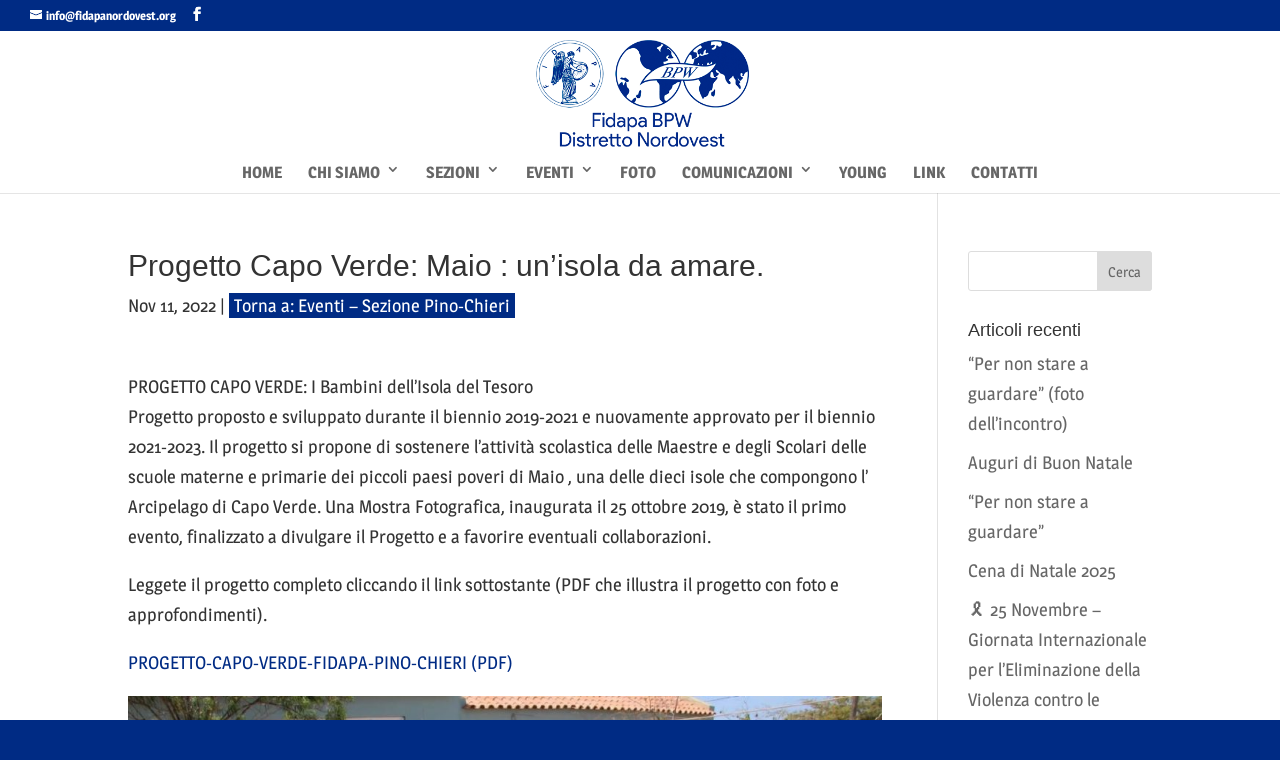

--- FILE ---
content_type: text/html; charset=UTF-8
request_url: https://fidapanordovest.org/2022/11/11/progetto-capo-verde-maio-unisola-da-amare/
body_size: 13219
content:
<!DOCTYPE html>
<html lang="it-IT">
<head>
	<meta charset="UTF-8" />
<meta http-equiv="X-UA-Compatible" content="IE=edge">
	<link rel="pingback" href="https://fidapanordovest.org/xmlrpc.php" />

	<script type="text/javascript">
		document.documentElement.className = 'js';
	</script>

	<link rel="preconnect" href="https://fonts.gstatic.com" crossorigin /><style id="et-builder-googlefonts-cached-inline">/* Original: https://fonts.googleapis.com/css?family=Magra:regular,700&#038;subset=latin,latin-ext&#038;display=swap *//* User Agent: Mozilla/5.0 (Unknown; Linux x86_64) AppleWebKit/538.1 (KHTML, like Gecko) Safari/538.1 Daum/4.1 */@font-face {font-family: 'Magra';font-style: normal;font-weight: 400;font-display: swap;src: url(https://fonts.gstatic.com/s/magra/v15/uK_94ruaZus72n54Kjc.ttf) format('truetype');}@font-face {font-family: 'Magra';font-style: normal;font-weight: 700;font-display: swap;src: url(https://fonts.gstatic.com/s/magra/v15/uK_w4ruaZus72nbNDyceGv8.ttf) format('truetype');}/* User Agent: Mozilla/5.0 (Windows NT 6.1; WOW64; rv:27.0) Gecko/20100101 Firefox/27.0 */@font-face {font-family: 'Magra';font-style: normal;font-weight: 400;font-display: swap;src: url(https://fonts.gstatic.com/l/font?kit=uK_94ruaZus72n54KjQ&skey=9abba3c66818028c&v=v15) format('woff');}@font-face {font-family: 'Magra';font-style: normal;font-weight: 700;font-display: swap;src: url(https://fonts.gstatic.com/l/font?kit=uK_w4ruaZus72nbNDyceGvw&skey=26cb1ea4207d004&v=v15) format('woff');}/* User Agent: Mozilla/5.0 (Windows NT 6.3; rv:39.0) Gecko/20100101 Firefox/39.0 */@font-face {font-family: 'Magra';font-style: normal;font-weight: 400;font-display: swap;src: url(https://fonts.gstatic.com/s/magra/v15/uK_94ruaZus72n54KjI.woff2) format('woff2');}@font-face {font-family: 'Magra';font-style: normal;font-weight: 700;font-display: swap;src: url(https://fonts.gstatic.com/s/magra/v15/uK_w4ruaZus72nbNDyceGvo.woff2) format('woff2');}</style><meta name='robots' content='index, follow, max-image-preview:large, max-snippet:-1, max-video-preview:-1' />
<script type="text/javascript">
			let jqueryParams=[],jQuery=function(r){return jqueryParams=[...jqueryParams,r],jQuery},$=function(r){return jqueryParams=[...jqueryParams,r],$};window.jQuery=jQuery,window.$=jQuery;let customHeadScripts=!1;jQuery.fn=jQuery.prototype={},$.fn=jQuery.prototype={},jQuery.noConflict=function(r){if(window.jQuery)return jQuery=window.jQuery,$=window.jQuery,customHeadScripts=!0,jQuery.noConflict},jQuery.ready=function(r){jqueryParams=[...jqueryParams,r]},$.ready=function(r){jqueryParams=[...jqueryParams,r]},jQuery.load=function(r){jqueryParams=[...jqueryParams,r]},$.load=function(r){jqueryParams=[...jqueryParams,r]},jQuery.fn.ready=function(r){jqueryParams=[...jqueryParams,r]},$.fn.ready=function(r){jqueryParams=[...jqueryParams,r]};</script>
	<!-- This site is optimized with the Yoast SEO plugin v26.8 - https://yoast.com/product/yoast-seo-wordpress/ -->
	<title>Progetto Capo Verde: Maio : un&#039;isola da amare. - FIDAPA - Distretto Nord Ovest</title>
	<link rel="canonical" href="https://fidapanordovest.org/2022/11/11/progetto-capo-verde-maio-unisola-da-amare/" />
	<meta property="og:locale" content="it_IT" />
	<meta property="og:type" content="article" />
	<meta property="og:title" content="Progetto Capo Verde: Maio : un&#039;isola da amare. - FIDAPA - Distretto Nord Ovest" />
	<meta property="og:description" content="PROGETTO CAPO VERDE: I Bambini dell’Isola del Tesoro Progetto proposto e sviluppato durante il biennio 2019-2021 e nuovamente approvato per il biennio 2021-2023. Il progetto si propone di sostenere l’attività scolastica delle Maestre e degli Scolari delle scuole materne e primarie dei piccoli paesi poveri di Maio , una delle dieci isole che compongono l’ [&hellip;]" />
	<meta property="og:url" content="https://fidapanordovest.org/2022/11/11/progetto-capo-verde-maio-unisola-da-amare/" />
	<meta property="og:site_name" content="FIDAPA - Distretto Nord Ovest" />
	<meta property="article:published_time" content="2022-11-11T15:54:26+00:00" />
	<meta property="article:modified_time" content="2022-11-15T16:02:02+00:00" />
	<meta property="og:image" content="https://fidapanordovest.org/wp-content/uploads/2022/11/capo-verde-fidapa.jpg" />
	<meta property="og:image:width" content="1200" />
	<meta property="og:image:height" content="709" />
	<meta property="og:image:type" content="image/jpeg" />
	<meta name="author" content="Sezione di Pino-Chieri" />
	<meta name="twitter:card" content="summary_large_image" />
	<meta name="twitter:label1" content="Scritto da" />
	<meta name="twitter:data1" content="Sezione di Pino-Chieri" />
	<meta name="twitter:label2" content="Tempo di lettura stimato" />
	<meta name="twitter:data2" content="1 minuto" />
	<script type="application/ld+json" class="yoast-schema-graph">{"@context":"https://schema.org","@graph":[{"@type":"Article","@id":"https://fidapanordovest.org/2022/11/11/progetto-capo-verde-maio-unisola-da-amare/#article","isPartOf":{"@id":"https://fidapanordovest.org/2022/11/11/progetto-capo-verde-maio-unisola-da-amare/"},"author":{"name":"Sezione di Pino-Chieri","@id":"https://fidapanordovest.org/#/schema/person/51870768488bf8cf5610abd101c978f6"},"headline":"Progetto Capo Verde: Maio : un&#8217;isola da amare.","datePublished":"2022-11-11T15:54:26+00:00","dateModified":"2022-11-15T16:02:02+00:00","mainEntityOfPage":{"@id":"https://fidapanordovest.org/2022/11/11/progetto-capo-verde-maio-unisola-da-amare/"},"wordCount":106,"publisher":{"@id":"https://fidapanordovest.org/#organization"},"image":{"@id":"https://fidapanordovest.org/2022/11/11/progetto-capo-verde-maio-unisola-da-amare/#primaryimage"},"thumbnailUrl":"https://fidapanordovest.org/wp-content/uploads/2022/11/capo-verde-fidapa.jpg","articleSection":["Eventi – Sezione Pino-Chieri"],"inLanguage":"it-IT"},{"@type":"WebPage","@id":"https://fidapanordovest.org/2022/11/11/progetto-capo-verde-maio-unisola-da-amare/","url":"https://fidapanordovest.org/2022/11/11/progetto-capo-verde-maio-unisola-da-amare/","name":"Progetto Capo Verde: Maio : un'isola da amare. - FIDAPA - Distretto Nord Ovest","isPartOf":{"@id":"https://fidapanordovest.org/#website"},"primaryImageOfPage":{"@id":"https://fidapanordovest.org/2022/11/11/progetto-capo-verde-maio-unisola-da-amare/#primaryimage"},"image":{"@id":"https://fidapanordovest.org/2022/11/11/progetto-capo-verde-maio-unisola-da-amare/#primaryimage"},"thumbnailUrl":"https://fidapanordovest.org/wp-content/uploads/2022/11/capo-verde-fidapa.jpg","datePublished":"2022-11-11T15:54:26+00:00","dateModified":"2022-11-15T16:02:02+00:00","breadcrumb":{"@id":"https://fidapanordovest.org/2022/11/11/progetto-capo-verde-maio-unisola-da-amare/#breadcrumb"},"inLanguage":"it-IT","potentialAction":[{"@type":"ReadAction","target":["https://fidapanordovest.org/2022/11/11/progetto-capo-verde-maio-unisola-da-amare/"]}]},{"@type":"ImageObject","inLanguage":"it-IT","@id":"https://fidapanordovest.org/2022/11/11/progetto-capo-verde-maio-unisola-da-amare/#primaryimage","url":"https://fidapanordovest.org/wp-content/uploads/2022/11/capo-verde-fidapa.jpg","contentUrl":"https://fidapanordovest.org/wp-content/uploads/2022/11/capo-verde-fidapa.jpg","width":1200,"height":709},{"@type":"BreadcrumbList","@id":"https://fidapanordovest.org/2022/11/11/progetto-capo-verde-maio-unisola-da-amare/#breadcrumb","itemListElement":[{"@type":"ListItem","position":1,"name":"Home","item":"https://fidapanordovest.org/"},{"@type":"ListItem","position":2,"name":"Progetto Capo Verde: Maio : un&#8217;isola da amare."}]},{"@type":"WebSite","@id":"https://fidapanordovest.org/#website","url":"https://fidapanordovest.org/","name":"FIDAPA - Distretto Nord Ovest","description":"F.I.D.A.P.A. - Federazione Italiana Donne Arti Professioni e Affari - Internationa Federation of Business and Professional Women","publisher":{"@id":"https://fidapanordovest.org/#organization"},"potentialAction":[{"@type":"SearchAction","target":{"@type":"EntryPoint","urlTemplate":"https://fidapanordovest.org/?s={search_term_string}"},"query-input":{"@type":"PropertyValueSpecification","valueRequired":true,"valueName":"search_term_string"}}],"inLanguage":"it-IT"},{"@type":"Organization","@id":"https://fidapanordovest.org/#organization","name":"FIDAPA BPW - Distretto Nordovest","url":"https://fidapanordovest.org/","logo":{"@type":"ImageObject","inLanguage":"it-IT","@id":"https://fidapanordovest.org/#/schema/logo/image/","url":"https://fidapanordovest.org/wp-content/uploads/2021/10/download.png","contentUrl":"https://fidapanordovest.org/wp-content/uploads/2021/10/download.png","width":319,"height":158,"caption":"FIDAPA BPW - Distretto Nordovest"},"image":{"@id":"https://fidapanordovest.org/#/schema/logo/image/"}},{"@type":"Person","@id":"https://fidapanordovest.org/#/schema/person/51870768488bf8cf5610abd101c978f6","name":"Sezione di Pino-Chieri","image":{"@type":"ImageObject","inLanguage":"it-IT","@id":"https://fidapanordovest.org/#/schema/person/image/","url":"https://secure.gravatar.com/avatar/f3d64457e648463daef637f08ec80dc262e4647d894d9428f8a62f342a5af9b3?s=96&d=mm&r=g","contentUrl":"https://secure.gravatar.com/avatar/f3d64457e648463daef637f08ec80dc262e4647d894d9428f8a62f342a5af9b3?s=96&d=mm&r=g","caption":"Sezione di Pino-Chieri"},"url":"https://fidapanordovest.org/author/pino/"}]}</script>
	<!-- / Yoast SEO plugin. -->


<link rel="alternate" type="application/rss+xml" title="FIDAPA - Distretto Nord Ovest &raquo; Feed" href="https://fidapanordovest.org/feed/" />
<meta content="Fidapa v.1.0" name="generator"/><link rel='stylesheet' id='wp-block-library-css' href='https://fidapanordovest.org/wp-includes/css/dist/block-library/style.min.css?ver=7e267b5144b79f3ec20e5b734cd3b732' type='text/css' media='all' />
<style id='wp-block-library-theme-inline-css' type='text/css'>
.wp-block-audio :where(figcaption){color:#555;font-size:13px;text-align:center}.is-dark-theme .wp-block-audio :where(figcaption){color:#ffffffa6}.wp-block-audio{margin:0 0 1em}.wp-block-code{border:1px solid #ccc;border-radius:4px;font-family:Menlo,Consolas,monaco,monospace;padding:.8em 1em}.wp-block-embed :where(figcaption){color:#555;font-size:13px;text-align:center}.is-dark-theme .wp-block-embed :where(figcaption){color:#ffffffa6}.wp-block-embed{margin:0 0 1em}.blocks-gallery-caption{color:#555;font-size:13px;text-align:center}.is-dark-theme .blocks-gallery-caption{color:#ffffffa6}:root :where(.wp-block-image figcaption){color:#555;font-size:13px;text-align:center}.is-dark-theme :root :where(.wp-block-image figcaption){color:#ffffffa6}.wp-block-image{margin:0 0 1em}.wp-block-pullquote{border-bottom:4px solid;border-top:4px solid;color:currentColor;margin-bottom:1.75em}.wp-block-pullquote cite,.wp-block-pullquote footer,.wp-block-pullquote__citation{color:currentColor;font-size:.8125em;font-style:normal;text-transform:uppercase}.wp-block-quote{border-left:.25em solid;margin:0 0 1.75em;padding-left:1em}.wp-block-quote cite,.wp-block-quote footer{color:currentColor;font-size:.8125em;font-style:normal;position:relative}.wp-block-quote:where(.has-text-align-right){border-left:none;border-right:.25em solid;padding-left:0;padding-right:1em}.wp-block-quote:where(.has-text-align-center){border:none;padding-left:0}.wp-block-quote.is-large,.wp-block-quote.is-style-large,.wp-block-quote:where(.is-style-plain){border:none}.wp-block-search .wp-block-search__label{font-weight:700}.wp-block-search__button{border:1px solid #ccc;padding:.375em .625em}:where(.wp-block-group.has-background){padding:1.25em 2.375em}.wp-block-separator.has-css-opacity{opacity:.4}.wp-block-separator{border:none;border-bottom:2px solid;margin-left:auto;margin-right:auto}.wp-block-separator.has-alpha-channel-opacity{opacity:1}.wp-block-separator:not(.is-style-wide):not(.is-style-dots){width:100px}.wp-block-separator.has-background:not(.is-style-dots){border-bottom:none;height:1px}.wp-block-separator.has-background:not(.is-style-wide):not(.is-style-dots){height:2px}.wp-block-table{margin:0 0 1em}.wp-block-table td,.wp-block-table th{word-break:normal}.wp-block-table :where(figcaption){color:#555;font-size:13px;text-align:center}.is-dark-theme .wp-block-table :where(figcaption){color:#ffffffa6}.wp-block-video :where(figcaption){color:#555;font-size:13px;text-align:center}.is-dark-theme .wp-block-video :where(figcaption){color:#ffffffa6}.wp-block-video{margin:0 0 1em}:root :where(.wp-block-template-part.has-background){margin-bottom:0;margin-top:0;padding:1.25em 2.375em}
</style>
<style id='safe-svg-svg-icon-style-inline-css' type='text/css'>
.safe-svg-cover{text-align:center}.safe-svg-cover .safe-svg-inside{display:inline-block;max-width:100%}.safe-svg-cover svg{fill:currentColor;height:100%;max-height:100%;max-width:100%;width:100%}

</style>
<link rel='stylesheet' id='wp-components-css' href='https://fidapanordovest.org/wp-includes/css/dist/components/style.min.css?ver=7e267b5144b79f3ec20e5b734cd3b732' type='text/css' media='all' />
<link rel='stylesheet' id='wp-preferences-css' href='https://fidapanordovest.org/wp-includes/css/dist/preferences/style.min.css?ver=7e267b5144b79f3ec20e5b734cd3b732' type='text/css' media='all' />
<link rel='stylesheet' id='wp-block-editor-css' href='https://fidapanordovest.org/wp-includes/css/dist/block-editor/style.min.css?ver=7e267b5144b79f3ec20e5b734cd3b732' type='text/css' media='all' />
<link rel='stylesheet' id='popup-maker-block-library-style-css' href='https://fidapanordovest.org/wp-content/plugins/popup-maker/dist/packages/block-library-style.css?ver=dbea705cfafe089d65f1' type='text/css' media='all' />
<style id='global-styles-inline-css' type='text/css'>
:root{--wp--preset--aspect-ratio--square: 1;--wp--preset--aspect-ratio--4-3: 4/3;--wp--preset--aspect-ratio--3-4: 3/4;--wp--preset--aspect-ratio--3-2: 3/2;--wp--preset--aspect-ratio--2-3: 2/3;--wp--preset--aspect-ratio--16-9: 16/9;--wp--preset--aspect-ratio--9-16: 9/16;--wp--preset--color--black: #000000;--wp--preset--color--cyan-bluish-gray: #abb8c3;--wp--preset--color--white: #ffffff;--wp--preset--color--pale-pink: #f78da7;--wp--preset--color--vivid-red: #cf2e2e;--wp--preset--color--luminous-vivid-orange: #ff6900;--wp--preset--color--luminous-vivid-amber: #fcb900;--wp--preset--color--light-green-cyan: #7bdcb5;--wp--preset--color--vivid-green-cyan: #00d084;--wp--preset--color--pale-cyan-blue: #8ed1fc;--wp--preset--color--vivid-cyan-blue: #0693e3;--wp--preset--color--vivid-purple: #9b51e0;--wp--preset--gradient--vivid-cyan-blue-to-vivid-purple: linear-gradient(135deg,rgba(6,147,227,1) 0%,rgb(155,81,224) 100%);--wp--preset--gradient--light-green-cyan-to-vivid-green-cyan: linear-gradient(135deg,rgb(122,220,180) 0%,rgb(0,208,130) 100%);--wp--preset--gradient--luminous-vivid-amber-to-luminous-vivid-orange: linear-gradient(135deg,rgba(252,185,0,1) 0%,rgba(255,105,0,1) 100%);--wp--preset--gradient--luminous-vivid-orange-to-vivid-red: linear-gradient(135deg,rgba(255,105,0,1) 0%,rgb(207,46,46) 100%);--wp--preset--gradient--very-light-gray-to-cyan-bluish-gray: linear-gradient(135deg,rgb(238,238,238) 0%,rgb(169,184,195) 100%);--wp--preset--gradient--cool-to-warm-spectrum: linear-gradient(135deg,rgb(74,234,220) 0%,rgb(151,120,209) 20%,rgb(207,42,186) 40%,rgb(238,44,130) 60%,rgb(251,105,98) 80%,rgb(254,248,76) 100%);--wp--preset--gradient--blush-light-purple: linear-gradient(135deg,rgb(255,206,236) 0%,rgb(152,150,240) 100%);--wp--preset--gradient--blush-bordeaux: linear-gradient(135deg,rgb(254,205,165) 0%,rgb(254,45,45) 50%,rgb(107,0,62) 100%);--wp--preset--gradient--luminous-dusk: linear-gradient(135deg,rgb(255,203,112) 0%,rgb(199,81,192) 50%,rgb(65,88,208) 100%);--wp--preset--gradient--pale-ocean: linear-gradient(135deg,rgb(255,245,203) 0%,rgb(182,227,212) 50%,rgb(51,167,181) 100%);--wp--preset--gradient--electric-grass: linear-gradient(135deg,rgb(202,248,128) 0%,rgb(113,206,126) 100%);--wp--preset--gradient--midnight: linear-gradient(135deg,rgb(2,3,129) 0%,rgb(40,116,252) 100%);--wp--preset--font-size--small: 13px;--wp--preset--font-size--medium: 20px;--wp--preset--font-size--large: 36px;--wp--preset--font-size--x-large: 42px;--wp--preset--spacing--20: 0.44rem;--wp--preset--spacing--30: 0.67rem;--wp--preset--spacing--40: 1rem;--wp--preset--spacing--50: 1.5rem;--wp--preset--spacing--60: 2.25rem;--wp--preset--spacing--70: 3.38rem;--wp--preset--spacing--80: 5.06rem;--wp--preset--shadow--natural: 6px 6px 9px rgba(0, 0, 0, 0.2);--wp--preset--shadow--deep: 12px 12px 50px rgba(0, 0, 0, 0.4);--wp--preset--shadow--sharp: 6px 6px 0px rgba(0, 0, 0, 0.2);--wp--preset--shadow--outlined: 6px 6px 0px -3px rgba(255, 255, 255, 1), 6px 6px rgba(0, 0, 0, 1);--wp--preset--shadow--crisp: 6px 6px 0px rgba(0, 0, 0, 1);}:root { --wp--style--global--content-size: 823px;--wp--style--global--wide-size: 1080px; }:where(body) { margin: 0; }.wp-site-blocks > .alignleft { float: left; margin-right: 2em; }.wp-site-blocks > .alignright { float: right; margin-left: 2em; }.wp-site-blocks > .aligncenter { justify-content: center; margin-left: auto; margin-right: auto; }:where(.is-layout-flex){gap: 0.5em;}:where(.is-layout-grid){gap: 0.5em;}.is-layout-flow > .alignleft{float: left;margin-inline-start: 0;margin-inline-end: 2em;}.is-layout-flow > .alignright{float: right;margin-inline-start: 2em;margin-inline-end: 0;}.is-layout-flow > .aligncenter{margin-left: auto !important;margin-right: auto !important;}.is-layout-constrained > .alignleft{float: left;margin-inline-start: 0;margin-inline-end: 2em;}.is-layout-constrained > .alignright{float: right;margin-inline-start: 2em;margin-inline-end: 0;}.is-layout-constrained > .aligncenter{margin-left: auto !important;margin-right: auto !important;}.is-layout-constrained > :where(:not(.alignleft):not(.alignright):not(.alignfull)){max-width: var(--wp--style--global--content-size);margin-left: auto !important;margin-right: auto !important;}.is-layout-constrained > .alignwide{max-width: var(--wp--style--global--wide-size);}body .is-layout-flex{display: flex;}.is-layout-flex{flex-wrap: wrap;align-items: center;}.is-layout-flex > :is(*, div){margin: 0;}body .is-layout-grid{display: grid;}.is-layout-grid > :is(*, div){margin: 0;}body{padding-top: 0px;padding-right: 0px;padding-bottom: 0px;padding-left: 0px;}:root :where(.wp-element-button, .wp-block-button__link){background-color: #32373c;border-width: 0;color: #fff;font-family: inherit;font-size: inherit;line-height: inherit;padding: calc(0.667em + 2px) calc(1.333em + 2px);text-decoration: none;}.has-black-color{color: var(--wp--preset--color--black) !important;}.has-cyan-bluish-gray-color{color: var(--wp--preset--color--cyan-bluish-gray) !important;}.has-white-color{color: var(--wp--preset--color--white) !important;}.has-pale-pink-color{color: var(--wp--preset--color--pale-pink) !important;}.has-vivid-red-color{color: var(--wp--preset--color--vivid-red) !important;}.has-luminous-vivid-orange-color{color: var(--wp--preset--color--luminous-vivid-orange) !important;}.has-luminous-vivid-amber-color{color: var(--wp--preset--color--luminous-vivid-amber) !important;}.has-light-green-cyan-color{color: var(--wp--preset--color--light-green-cyan) !important;}.has-vivid-green-cyan-color{color: var(--wp--preset--color--vivid-green-cyan) !important;}.has-pale-cyan-blue-color{color: var(--wp--preset--color--pale-cyan-blue) !important;}.has-vivid-cyan-blue-color{color: var(--wp--preset--color--vivid-cyan-blue) !important;}.has-vivid-purple-color{color: var(--wp--preset--color--vivid-purple) !important;}.has-black-background-color{background-color: var(--wp--preset--color--black) !important;}.has-cyan-bluish-gray-background-color{background-color: var(--wp--preset--color--cyan-bluish-gray) !important;}.has-white-background-color{background-color: var(--wp--preset--color--white) !important;}.has-pale-pink-background-color{background-color: var(--wp--preset--color--pale-pink) !important;}.has-vivid-red-background-color{background-color: var(--wp--preset--color--vivid-red) !important;}.has-luminous-vivid-orange-background-color{background-color: var(--wp--preset--color--luminous-vivid-orange) !important;}.has-luminous-vivid-amber-background-color{background-color: var(--wp--preset--color--luminous-vivid-amber) !important;}.has-light-green-cyan-background-color{background-color: var(--wp--preset--color--light-green-cyan) !important;}.has-vivid-green-cyan-background-color{background-color: var(--wp--preset--color--vivid-green-cyan) !important;}.has-pale-cyan-blue-background-color{background-color: var(--wp--preset--color--pale-cyan-blue) !important;}.has-vivid-cyan-blue-background-color{background-color: var(--wp--preset--color--vivid-cyan-blue) !important;}.has-vivid-purple-background-color{background-color: var(--wp--preset--color--vivid-purple) !important;}.has-black-border-color{border-color: var(--wp--preset--color--black) !important;}.has-cyan-bluish-gray-border-color{border-color: var(--wp--preset--color--cyan-bluish-gray) !important;}.has-white-border-color{border-color: var(--wp--preset--color--white) !important;}.has-pale-pink-border-color{border-color: var(--wp--preset--color--pale-pink) !important;}.has-vivid-red-border-color{border-color: var(--wp--preset--color--vivid-red) !important;}.has-luminous-vivid-orange-border-color{border-color: var(--wp--preset--color--luminous-vivid-orange) !important;}.has-luminous-vivid-amber-border-color{border-color: var(--wp--preset--color--luminous-vivid-amber) !important;}.has-light-green-cyan-border-color{border-color: var(--wp--preset--color--light-green-cyan) !important;}.has-vivid-green-cyan-border-color{border-color: var(--wp--preset--color--vivid-green-cyan) !important;}.has-pale-cyan-blue-border-color{border-color: var(--wp--preset--color--pale-cyan-blue) !important;}.has-vivid-cyan-blue-border-color{border-color: var(--wp--preset--color--vivid-cyan-blue) !important;}.has-vivid-purple-border-color{border-color: var(--wp--preset--color--vivid-purple) !important;}.has-vivid-cyan-blue-to-vivid-purple-gradient-background{background: var(--wp--preset--gradient--vivid-cyan-blue-to-vivid-purple) !important;}.has-light-green-cyan-to-vivid-green-cyan-gradient-background{background: var(--wp--preset--gradient--light-green-cyan-to-vivid-green-cyan) !important;}.has-luminous-vivid-amber-to-luminous-vivid-orange-gradient-background{background: var(--wp--preset--gradient--luminous-vivid-amber-to-luminous-vivid-orange) !important;}.has-luminous-vivid-orange-to-vivid-red-gradient-background{background: var(--wp--preset--gradient--luminous-vivid-orange-to-vivid-red) !important;}.has-very-light-gray-to-cyan-bluish-gray-gradient-background{background: var(--wp--preset--gradient--very-light-gray-to-cyan-bluish-gray) !important;}.has-cool-to-warm-spectrum-gradient-background{background: var(--wp--preset--gradient--cool-to-warm-spectrum) !important;}.has-blush-light-purple-gradient-background{background: var(--wp--preset--gradient--blush-light-purple) !important;}.has-blush-bordeaux-gradient-background{background: var(--wp--preset--gradient--blush-bordeaux) !important;}.has-luminous-dusk-gradient-background{background: var(--wp--preset--gradient--luminous-dusk) !important;}.has-pale-ocean-gradient-background{background: var(--wp--preset--gradient--pale-ocean) !important;}.has-electric-grass-gradient-background{background: var(--wp--preset--gradient--electric-grass) !important;}.has-midnight-gradient-background{background: var(--wp--preset--gradient--midnight) !important;}.has-small-font-size{font-size: var(--wp--preset--font-size--small) !important;}.has-medium-font-size{font-size: var(--wp--preset--font-size--medium) !important;}.has-large-font-size{font-size: var(--wp--preset--font-size--large) !important;}.has-x-large-font-size{font-size: var(--wp--preset--font-size--x-large) !important;}
:where(.wp-block-post-template.is-layout-flex){gap: 1.25em;}:where(.wp-block-post-template.is-layout-grid){gap: 1.25em;}
:where(.wp-block-columns.is-layout-flex){gap: 2em;}:where(.wp-block-columns.is-layout-grid){gap: 2em;}
:root :where(.wp-block-pullquote){font-size: 1.5em;line-height: 1.6;}
</style>
<link rel='stylesheet' id='modula-divi-styles-css' href='https://fidapanordovest.org/wp-content/plugins/modula-best-grid-gallery/includes/divi-extension/styles/style.min.css' type='text/css' media='all' />
<link rel='stylesheet' id='divi-style-parent-css' href='https://fidapanordovest.org/wp-content/themes/Divi/style-static.min.css?ver=4.27.5' type='text/css' media='all' />
<link rel='stylesheet' id='divi-style-pum-css' href='https://fidapanordovest.org/wp-content/themes/fidapa/style.css?ver=4.27.5' type='text/css' media='all' />
<!--n2css--><!--n2js--><link rel="https://api.w.org/" href="https://fidapanordovest.org/wp-json/" /><link rel="alternate" title="JSON" type="application/json" href="https://fidapanordovest.org/wp-json/wp/v2/posts/10508" /><link rel="EditURI" type="application/rsd+xml" title="RSD" href="https://fidapanordovest.org/xmlrpc.php?rsd" />

<link rel='shortlink' href='https://fidapanordovest.org/?p=10508' />
<link rel="alternate" title="oEmbed (JSON)" type="application/json+oembed" href="https://fidapanordovest.org/wp-json/oembed/1.0/embed?url=https%3A%2F%2Ffidapanordovest.org%2F2022%2F11%2F11%2Fprogetto-capo-verde-maio-unisola-da-amare%2F" />
<link rel="alternate" title="oEmbed (XML)" type="text/xml+oembed" href="https://fidapanordovest.org/wp-json/oembed/1.0/embed?url=https%3A%2F%2Ffidapanordovest.org%2F2022%2F11%2F11%2Fprogetto-capo-verde-maio-unisola-da-amare%2F&#038;format=xml" />
<meta name="viewport" content="width=device-width, initial-scale=1.0, maximum-scale=1.0, user-scalable=0" /><style type="text/css" id="custom-background-css">
body.custom-background { background-color: #002b84; }
</style>
	<link rel="icon" href="https://fidapanordovest.org/wp-content/uploads/2018/11/cropped-icon-32x32.png" sizes="32x32" />
<link rel="icon" href="https://fidapanordovest.org/wp-content/uploads/2018/11/cropped-icon-192x192.png" sizes="192x192" />
<link rel="apple-touch-icon" href="https://fidapanordovest.org/wp-content/uploads/2018/11/cropped-icon-180x180.png" />
<meta name="msapplication-TileImage" content="https://fidapanordovest.org/wp-content/uploads/2018/11/cropped-icon-270x270.png" />
<link rel="stylesheet" id="et-divi-customizer-global-cached-inline-styles" href="https://fidapanordovest.org/wp-content/et-cache/global/et-divi-customizer-global.min.css?ver=1765290063" /></head>
<body data-rsssl=1 class="wp-singular post-template-default single single-post postid-10508 single-format-standard custom-background wp-theme-Divi wp-child-theme-fidapa et_pb_button_helper_class et_fullwidth_secondary_nav et_fixed_nav et_show_nav et_pb_show_title et_secondary_nav_enabled et_secondary_nav_two_panels et_primary_nav_dropdown_animation_fade et_secondary_nav_dropdown_animation_fade et_header_style_centered et_pb_footer_columns5 et_cover_background et_pb_gutter osx et_pb_gutters3 et_right_sidebar et_divi_theme et-db modula-best-grid-gallery">
	<div id="page-container">

					<div id="top-header">
			<div class="container clearfix">

			
				<div id="et-info">
				
									<a href="mailto:info@fidapanordovest.org"><span id="et-info-email">info@fidapanordovest.org</span></a>
				
				<ul class="et-social-icons">

	<li class="et-social-icon et-social-facebook">
		<a href="https://www.facebook.com/distrettonordovest/" class="icon">
			<span>Facebook</span>
		</a>
	</li>

</ul>				</div>

			
				<div id="et-secondary-menu">
				<div class="et_duplicate_social_icons">
								<ul class="et-social-icons">

	<li class="et-social-icon et-social-facebook">
		<a href="https://www.facebook.com/distrettonordovest/" class="icon">
			<span>Facebook</span>
		</a>
	</li>

</ul>
							</div>				</div>

			</div>
		</div>
		
	
			<header id="main-header" data-height-onload="125">
			<div class="container clearfix et_menu_container">
							<div class="logo_container">
					<span class="logo_helper"></span>
					<a href="https://fidapanordovest.org/">
						<img src="https://fidapanordovest.org/wp-content/uploads/2018/11/logo2.png" width="400" height="198" alt="FIDAPA - Distretto Nord Ovest" id="logo" data-height-percentage="85" />
					</a>
				</div>
							<div id="et-top-navigation" data-height="125" data-fixed-height="40">
											<nav id="top-menu-nav">
						<ul id="top-menu" class="nav"><li id="menu-item-39" class="menu-item menu-item-type-post_type menu-item-object-page menu-item-home menu-item-39"><a href="https://fidapanordovest.org/">Home</a></li>
<li id="menu-item-136" class="menu-item menu-item-type-custom menu-item-object-custom menu-item-has-children menu-item-136"><a href="#">Chi Siamo</a>
<ul class="sub-menu">
	<li id="menu-item-135" class="menu-item menu-item-type-post_type menu-item-object-page menu-item-135"><a href="https://fidapanordovest.org/la-nostra-storia/">La Nostra Storia</a></li>
	<li id="menu-item-140" class="menu-item menu-item-type-post_type menu-item-object-page menu-item-140"><a href="https://fidapanordovest.org/consiglio-direttivo/">Comitato di Presidenza</a></li>
</ul>
</li>
<li id="menu-item-430" class="menu-item menu-item-type-custom menu-item-object-custom menu-item-has-children menu-item-430"><a href="#">Sezioni</a>
<ul class="sub-menu">
	<li id="menu-item-2355" class="menu-item menu-item-type-post_type menu-item-object-page menu-item-has-children menu-item-2355"><a href="https://fidapanordovest.org/liguria/">Liguria</a>
	<ul class="sub-menu">
		<li id="menu-item-9096" class="menu-item menu-item-type-custom menu-item-object-custom menu-item-9096"><a href="#">Alassio</a></li>
		<li id="menu-item-7766" class="menu-item menu-item-type-post_type menu-item-object-page menu-item-7766"><a href="https://fidapanordovest.org/liguria/sezione-fidapa-albenga/">Albenga</a></li>
		<li id="menu-item-9097" class="menu-item menu-item-type-custom menu-item-object-custom menu-item-9097"><a href="#">Finale Ligure</a></li>
		<li id="menu-item-7767" class="menu-item menu-item-type-post_type menu-item-object-page menu-item-7767"><a href="https://fidapanordovest.org/liguria/sezione-fidapa-genova/">Genova</a></li>
		<li id="menu-item-7768" class="menu-item menu-item-type-post_type menu-item-object-page menu-item-7768"><a href="https://fidapanordovest.org/liguria/sezione-fidapa-genova-due/">Genova Due</a></li>
		<li id="menu-item-7769" class="menu-item menu-item-type-post_type menu-item-object-page menu-item-7769"><a href="https://fidapanordovest.org/liguria/sezione-fidapa-imperia/">Imperia</a></li>
		<li id="menu-item-7770" class="menu-item menu-item-type-post_type menu-item-object-page menu-item-7770"><a href="https://fidapanordovest.org/liguria/sezione-fidapa-la-spezia/">La Spezia</a></li>
		<li id="menu-item-7771" class="menu-item menu-item-type-post_type menu-item-object-page menu-item-7771"><a href="https://fidapanordovest.org/liguria/sezione-fidapa-loano-riviera-delle-palme/">Loano – Riviera delle Palme</a></li>
		<li id="menu-item-7772" class="menu-item menu-item-type-post_type menu-item-object-page menu-item-7772"><a href="https://fidapanordovest.org/liguria/sezione-fidapa-sanremo/">Sanremo</a></li>
		<li id="menu-item-7773" class="menu-item menu-item-type-post_type menu-item-object-page menu-item-7773"><a href="https://fidapanordovest.org/liguria/sezione-fidapa-savona/">Savona</a></li>
		<li id="menu-item-7774" class="menu-item menu-item-type-post_type menu-item-object-page menu-item-7774"><a href="https://fidapanordovest.org/liguria/sezione-fidapa-tigullio/">Tigullio</a></li>
		<li id="menu-item-7775" class="menu-item menu-item-type-post_type menu-item-object-page menu-item-7775"><a href="https://fidapanordovest.org/liguria/sezione-fidapa-ventimiglia/">Ventimiglia</a></li>
	</ul>
</li>
	<li id="menu-item-2356" class="menu-item menu-item-type-post_type menu-item-object-page menu-item-has-children menu-item-2356"><a href="https://fidapanordovest.org/lombardia/">Lombardia</a>
	<ul class="sub-menu">
		<li id="menu-item-7776" class="menu-item menu-item-type-post_type menu-item-object-page menu-item-7776"><a href="https://fidapanordovest.org/lombardia/sezione-fidapa-bergamo/">Bergamo</a></li>
		<li id="menu-item-7777" class="menu-item menu-item-type-post_type menu-item-object-page menu-item-7777"><a href="https://fidapanordovest.org/lombardia/sezione-fidapa-brescia-vittoria-alata/">Brescia – Vittoria Alata</a></li>
		<li id="menu-item-14007" class="menu-item menu-item-type-post_type menu-item-object-page menu-item-14007"><a href="https://fidapanordovest.org/lombardia/sezione-fidapa-como/">Como</a></li>
		<li id="menu-item-9098" class="menu-item menu-item-type-custom menu-item-object-custom menu-item-9098"><a href="#">Mantova</a></li>
		<li id="menu-item-7778" class="menu-item menu-item-type-post_type menu-item-object-page menu-item-7778"><a href="https://fidapanordovest.org/lombardia/sezione-fidapa-mediolanum/">Mediolanum</a></li>
		<li id="menu-item-7779" class="menu-item menu-item-type-post_type menu-item-object-page menu-item-7779"><a href="https://fidapanordovest.org/lombardia/sezione-fidapa-milano/">Milano</a></li>
		<li id="menu-item-7780" class="menu-item menu-item-type-post_type menu-item-object-page menu-item-7780"><a href="https://fidapanordovest.org/lombardia/sezione-fidapa-modoetia-corona-ferrea/">Modoetia Corona Ferrea</a></li>
		<li id="menu-item-7781" class="menu-item menu-item-type-post_type menu-item-object-page menu-item-7781"><a href="https://fidapanordovest.org/lombardia/sezione-fidapa-monza-brianza/">Monza Brianza</a></li>
		<li id="menu-item-7782" class="menu-item menu-item-type-post_type menu-item-object-page menu-item-7782"><a href="https://fidapanordovest.org/lombardia/sezione-fidapa-varese/">Varese</a></li>
	</ul>
</li>
	<li id="menu-item-431" class="menu-item menu-item-type-post_type menu-item-object-page menu-item-has-children menu-item-431"><a href="https://fidapanordovest.org/piemonte/">Piemonte</a>
	<ul class="sub-menu">
		<li id="menu-item-7791" class="menu-item menu-item-type-post_type menu-item-object-page menu-item-7791"><a href="https://fidapanordovest.org/piemonte/sezione-fidapa-alba/">Alba</a></li>
		<li id="menu-item-7792" class="menu-item menu-item-type-post_type menu-item-object-page menu-item-7792"><a href="https://fidapanordovest.org/piemonte/sezione-fidapa-alessandria/">Alessandria</a></li>
		<li id="menu-item-7783" class="menu-item menu-item-type-post_type menu-item-object-page menu-item-7783"><a href="https://fidapanordovest.org/piemonte/sezione-fidapa-mondovi/">Mondovì</a></li>
		<li id="menu-item-7784" class="menu-item menu-item-type-post_type menu-item-object-page menu-item-7784"><a href="https://fidapanordovest.org/piemonte/sezione-fidapa-pinerolo/">Pinerolo</a></li>
		<li id="menu-item-7785" class="menu-item menu-item-type-post_type menu-item-object-page menu-item-7785"><a href="https://fidapanordovest.org/piemonte/sezione-fidapa-pino-chieri/">Pino-Chieri</a></li>
		<li id="menu-item-7786" class="menu-item menu-item-type-post_type menu-item-object-page menu-item-7786"><a href="https://fidapanordovest.org/piemonte/sezione-fidapa-saluzzo/">Saluzzo</a></li>
		<li id="menu-item-7787" class="menu-item menu-item-type-post_type menu-item-object-page menu-item-7787"><a href="https://fidapanordovest.org/piemonte/sezione-fidapa-torino/">Torino</a></li>
		<li id="menu-item-7788" class="menu-item menu-item-type-post_type menu-item-object-page menu-item-7788"><a href="https://fidapanordovest.org/piemonte/sezione-fidapa-torino-est/">Torino Est</a></li>
		<li id="menu-item-7789" class="menu-item menu-item-type-post_type menu-item-object-page menu-item-7789"><a href="https://fidapanordovest.org/piemonte/sezione-fidapa-torino-s-giovanni/">Torino S. Giovanni</a></li>
		<li id="menu-item-7790" class="menu-item menu-item-type-post_type menu-item-object-page menu-item-7790"><a href="https://fidapanordovest.org/piemonte/sezione-fidapa-torino-valsusa/">Torino Valsusa</a></li>
	</ul>
</li>
	<li id="menu-item-2357" class="menu-item menu-item-type-post_type menu-item-object-page menu-item-has-children menu-item-2357"><a href="https://fidapanordovest.org/valle-daosta/">Valle d’Aosta</a>
	<ul class="sub-menu">
		<li id="menu-item-7793" class="menu-item menu-item-type-post_type menu-item-object-page menu-item-7793"><a href="https://fidapanordovest.org/valle-daosta/sezione-fidapa-valle-daosta/">Valle d’Aosta</a></li>
	</ul>
</li>
</ul>
</li>
<li id="menu-item-2251" class="menu-item menu-item-type-custom menu-item-object-custom menu-item-has-children menu-item-2251"><a href="#">Eventi</a>
<ul class="sub-menu">
	<li id="menu-item-13267" class="menu-item menu-item-type-post_type menu-item-object-page menu-item-13267"><a href="https://fidapanordovest.org/eventi-bienno-23-25/">Eventi Bienno 23-25</a></li>
	<li id="menu-item-8442" class="menu-item menu-item-type-post_type menu-item-object-page menu-item-8442"><a href="https://fidapanordovest.org/eventi-bienno-21-23/">Eventi Bienno 21-23</a></li>
	<li id="menu-item-6076" class="menu-item menu-item-type-post_type menu-item-object-page menu-item-6076"><a href="https://fidapanordovest.org/eventi-bienno-19-21/">Eventi Bienno 19-21</a></li>
	<li id="menu-item-4561" class="menu-item menu-item-type-post_type menu-item-object-page menu-item-4561"><a href="https://fidapanordovest.org/eventi-bienno-17-19/">Eventi Bienno 17-19</a></li>
	<li id="menu-item-4562" class="menu-item menu-item-type-post_type menu-item-object-page menu-item-4562"><a href="https://fidapanordovest.org/eventi-bienno-15-17/">Eventi Bienno 15-17</a></li>
	<li id="menu-item-4543" class="menu-item menu-item-type-post_type menu-item-object-page menu-item-4543"><a href="https://fidapanordovest.org/equal-pay-day/">Equal Pay Day</a></li>
	<li id="menu-item-8841" class="menu-item menu-item-type-post_type menu-item-object-page menu-item-8841"><a href="https://fidapanordovest.org/inaugurazione-sez-como-2022/">Inaugurazione Sez. Como 2022</a></li>
	<li id="menu-item-8847" class="menu-item menu-item-type-post_type menu-item-object-page menu-item-8847"><a href="https://fidapanordovest.org/incontro-con-la-principessa-soraya-malek/">Incontro con la Princ. Soraya</a></li>
	<li id="menu-item-12685" class="menu-item menu-item-type-post_type menu-item-object-page menu-item-12685"><a href="https://fidapanordovest.org/cerimonia-delle-candele-2023/">Cerimonia Candele 2023</a></li>
	<li id="menu-item-9350" class="menu-item menu-item-type-post_type menu-item-object-page menu-item-9350"><a href="https://fidapanordovest.org/cerimonia-delle-candele-2022/">Cerimonia Candele 2022</a></li>
	<li id="menu-item-4545" class="menu-item menu-item-type-post_type menu-item-object-page menu-item-4545"><a href="https://fidapanordovest.org/cerimonia-delle-candele-2017/">Cerimonia Candele 2017</a></li>
	<li id="menu-item-4544" class="menu-item menu-item-type-post_type menu-item-object-page menu-item-4544"><a href="https://fidapanordovest.org/cerimonia-delle-candele-2016/">Cerimonia Candele 2016</a></li>
	<li id="menu-item-4546" class="menu-item menu-item-type-post_type menu-item-object-page menu-item-4546"><a href="https://fidapanordovest.org/natale-con-le-sezioni/">Natale con le sezioni</a></li>
</ul>
</li>
<li id="menu-item-2250" class="menu-item menu-item-type-post_type menu-item-object-page menu-item-2250"><a href="https://fidapanordovest.org/galleria-fotografica/">Foto</a></li>
<li id="menu-item-164" class="menu-item menu-item-type-custom menu-item-object-custom menu-item-has-children menu-item-164"><a href="#">Comunicazioni</a>
<ul class="sub-menu">
	<li id="menu-item-4560" class="menu-item menu-item-type-post_type menu-item-object-page menu-item-4560"><a href="https://fidapanordovest.org/news/">News</a></li>
	<li id="menu-item-4549" class="menu-item menu-item-type-post_type menu-item-object-page menu-item-4549"><a href="https://fidapanordovest.org/circolari/">Circolari</a></li>
</ul>
</li>
<li id="menu-item-2274" class="menu-item menu-item-type-post_type menu-item-object-page menu-item-2274"><a href="https://fidapanordovest.org/young/">Young</a></li>
<li id="menu-item-2309" class="menu-item menu-item-type-post_type menu-item-object-page menu-item-2309"><a href="https://fidapanordovest.org/link/">Link</a></li>
<li id="menu-item-2332" class="menu-item menu-item-type-post_type menu-item-object-page menu-item-2332"><a href="https://fidapanordovest.org/contatti/">Contatti</a></li>
</ul>						</nav>
					
					
					
					
					<div id="et_mobile_nav_menu">
				<div class="mobile_nav closed">
					<span class="select_page">Seleziona una pagina</span>
					<span class="mobile_menu_bar mobile_menu_bar_toggle"></span>
				</div>
			</div>				</div> <!-- #et-top-navigation -->
			</div> <!-- .container -->
					</header> <!-- #main-header -->
			<div id="et-main-area">
	
<div id="main-content">
		<div class="container">
		<div id="content-area" class="clearfix">
			<div id="left-area">
											<article id="post-10508" class="et_pb_post post-10508 post type-post status-publish format-standard has-post-thumbnail hentry category-eventi-sezione-pino-chieri">
											<div class="et_post_meta_wrapper">
							<h1 class="entry-title">Progetto Capo Verde: Maio : un&#8217;isola da amare.</h1>

						<p class="post-meta"><span class="published">Nov 11, 2022</span> | <a href="https://fidapanordovest.org/category/eventi-sezione-pino-chieri/" rel="category tag">Eventi – Sezione Pino-Chieri</a></p>
												</div>
				
					<div class="entry-content">
					<p>PROGETTO CAPO VERDE: I Bambini dell’Isola del Tesoro<br />
Progetto proposto e sviluppato durante il biennio 2019-2021 e nuovamente approvato per il biennio 2021-2023. Il progetto si propone di sostenere l’attività scolastica delle Maestre e degli Scolari delle scuole materne e primarie dei piccoli paesi poveri di Maio , una delle dieci isole che compongono l’ Arcipelago di Capo Verde. Una Mostra Fotografica, inaugurata il 25 ottobre 2019, è stato il primo evento, finalizzato a divulgare il Progetto e a favorire eventuali collaborazioni.</p>
<p>Leggete il progetto completo cliccando il link sottostante (PDF che illustra il progetto con foto e approfondimenti).</p>
<p><a href="https://fidapanordovest.org/wp-content/uploads/2022/11/PROGETTO-CAPO-VERDE-FIDAPA-PINO-CHIERI.pdf" target="_blank" rel="noopener">PROGETTO-CAPO-VERDE-FIDAPA-PINO-CHIERI (PDF)</a></p>
<p><img decoding="async" class="alignnone size-large wp-image-10509" src="https://fidapanordovest.org/wp-content/uploads/2022/11/capo-verde-fidapa-1024x605.jpg" alt="" width="1024" height="605" srcset="https://fidapanordovest.org/wp-content/uploads/2022/11/capo-verde-fidapa-1024x605.jpg 1024w, https://fidapanordovest.org/wp-content/uploads/2022/11/capo-verde-fidapa-980x579.jpg 980w, https://fidapanordovest.org/wp-content/uploads/2022/11/capo-verde-fidapa-480x284.jpg 480w" sizes="(min-width: 0px) and (max-width: 480px) 480px, (min-width: 481px) and (max-width: 980px) 980px, (min-width: 981px) 1024px, 100vw" /></p>
					</div>
					<div class="et_post_meta_wrapper">
										</div>
				</article>

						</div>

				<div id="sidebar">
		<div id="search-2" class="et_pb_widget widget_search"><form role="search" method="get" id="searchform" class="searchform" action="https://fidapanordovest.org/">
				<div>
					<label class="screen-reader-text" for="s">Ricerca per:</label>
					<input type="text" value="" name="s" id="s" />
					<input type="submit" id="searchsubmit" value="Cerca" />
				</div>
			</form></div>
		<div id="recent-posts-2" class="et_pb_widget widget_recent_entries">
		<h4 class="widgettitle">Articoli recenti</h4>
		<ul>
											<li>
					<a href="https://fidapanordovest.org/2025/12/15/per-non-stare-a-guardare-foto-dellincontro/">&#8220;Per non stare a guardare&#8221; (foto dell&#8217;incontro)</a>
									</li>
											<li>
					<a href="https://fidapanordovest.org/2025/12/12/auguri-di-buon-natale/">Auguri di Buon Natale</a>
									</li>
											<li>
					<a href="https://fidapanordovest.org/2025/12/12/per-non-stare-a-guardare/">&#8220;Per non stare a guardare&#8221;</a>
									</li>
											<li>
					<a href="https://fidapanordovest.org/2025/12/06/cena-di-natale-2025/">Cena di Natale 2025</a>
									</li>
											<li>
					<a href="https://fidapanordovest.org/2025/11/30/%f0%9f%8e%97-25-novembre-giornata-internazionale-per-leliminazione-della-violenza-contro-le-donne-%f0%9f%93%8d-palazzo-doria-spinola-genova/">🎗 25 Novembre – Giornata Internazionale per l’Eliminazione della Violenza contro le Donne 📍 Palazzo Doria Spinola, Genova</a>
									</li>
					</ul>

		</div>	</div>
		</div>
	</div>
	</div>


			<footer id="main-footer">
				
<div class="container">
	<div id="footer-widgets" class="clearfix">
		<div class="footer-widget"><div id="nav_menu-2" class="fwidget et_pb_widget widget_nav_menu"><h4 class="title">FIDAPA BPW Italy &#8211; Distretto Nordovest</h4><div class="menu-footer-1-container"><ul id="menu-footer-1" class="menu"><li id="menu-item-88" class="menu-item menu-item-type-custom menu-item-object-custom menu-item-88"><a target="_blank" href="http://www.fidapa.org/index.php/temi/temi-biennio-2017-2019/tema-nazionale-2017-2019">Tema Nazionale</a></li>
<li id="menu-item-89" class="menu-item menu-item-type-custom menu-item-object-custom menu-item-89"><a target="_blank" href="http://www.fidapa.org/index.php/temi/temi-biennio-2017-2019/tema-internazionale-2017-19">Tema Internazionale</a></li>
<li id="menu-item-90" class="menu-item menu-item-type-custom menu-item-object-custom menu-item-90"><a target="_blank" href="http://www.fidapa.org/index.php/news/2016-07-08-14-49-08/rassegna-stampa">Rassegna Stampa</a></li>
<li id="menu-item-2977" class="menu-item menu-item-type-custom menu-item-object-custom menu-item-2977"><a href="http://www.fidapa.org/index.php/strumenti/modulistica-fidapa-bpw-italy">Modulistica</a></li>
</ul></div></div></div><div class="footer-widget"><div id="nav_menu-3" class="fwidget et_pb_widget widget_nav_menu"><div class="menu-footer-2-container"><ul id="menu-footer-2" class="menu"><li id="menu-item-92" class="menu-item menu-item-type-custom menu-item-object-custom menu-item-92"><a target="_blank" href="http://www.fidapa.org/index.php/la-federazione/chi-siamo">La Federazione</a></li>
<li id="menu-item-93" class="menu-item menu-item-type-custom menu-item-object-custom menu-item-93"><a target="_blank" href="http://www.fidapa.org/index.php/la-federazione/chi-siamo/statuto">Statuto</a></li>
<li id="menu-item-94" class="menu-item menu-item-type-custom menu-item-object-custom menu-item-94"><a target="_blank" href="http://www.fidapa.org/index.php/news/multimedia/video">Video</a></li>
<li id="menu-item-95" class="menu-item menu-item-type-custom menu-item-object-custom menu-item-95"><a target="_blank" href="http://www.fidapa.org/index.php/la-federazione/chi-siamo/regolamento">Regolamento</a></li>
<li id="menu-item-101" class="menu-item menu-item-type-custom menu-item-object-custom menu-item-101"><a target="_blank" href="http://www.fidapa.org/index.php/news/comunicazioni-del-comitato-di-presidenza/circolari">Circolari</a></li>
</ul></div></div></div><div class="footer-widget"><div id="nav_menu-4" class="fwidget et_pb_widget widget_nav_menu"><div class="menu-footer-3-container"><ul id="menu-footer-3" class="menu"><li id="menu-item-96" class="menu-item menu-item-type-custom menu-item-object-custom menu-item-96"><a target="_blank" href="http://www.fidapa.org/index.php/la-federazione/chi-siamo/vademecum-cerimioniale">Vademecum</a></li>
<li id="menu-item-97" class="menu-item menu-item-type-custom menu-item-object-custom menu-item-97"><a target="_blank" href="http://www.fidapa.org/index.php/la-federazione/chi-siamo/statuto-internazionale">Statuto Internazionale</a></li>
<li id="menu-item-98" class="menu-item menu-item-type-custom menu-item-object-custom menu-item-98"><a target="_blank" href="http://www.fidapa.org/index.php/la-federazione/organizzazione/organismi-nazionali">Organismi Nazionali</a></li>
<li id="menu-item-99" class="menu-item menu-item-type-custom menu-item-object-custom menu-item-99"><a target="_blank" href="http://www.fidapa.org/index.php/la-federazione/organizzazione/bpw-nel-mondo">BPW nel mondo</a></li>
</ul></div></div></div><div class="footer-widget">
		<div id="recent-posts-5" class="fwidget et_pb_widget widget_recent_entries">
		<h4 class="title">Articoli recenti</h4>
		<ul>
											<li>
					<a href="https://fidapanordovest.org/2025/12/15/per-non-stare-a-guardare-foto-dellincontro/">&#8220;Per non stare a guardare&#8221; (foto dell&#8217;incontro)</a>
									</li>
											<li>
					<a href="https://fidapanordovest.org/2025/12/12/auguri-di-buon-natale/">Auguri di Buon Natale</a>
									</li>
											<li>
					<a href="https://fidapanordovest.org/2025/12/12/per-non-stare-a-guardare/">&#8220;Per non stare a guardare&#8221;</a>
									</li>
											<li>
					<a href="https://fidapanordovest.org/2025/12/06/cena-di-natale-2025/">Cena di Natale 2025</a>
									</li>
											<li>
					<a href="https://fidapanordovest.org/2025/11/30/%f0%9f%8e%97-25-novembre-giornata-internazionale-per-leliminazione-della-violenza-contro-le-donne-%f0%9f%93%8d-palazzo-doria-spinola-genova/">🎗 25 Novembre – Giornata Internazionale per l’Eliminazione della Violenza contro le Donne 📍 Palazzo Doria Spinola, Genova</a>
									</li>
					</ul>

		</div></div><div class="footer-widget"><div id="archives-2" class="fwidget et_pb_widget widget_archive"><h4 class="title">Archivi</h4>		<label class="screen-reader-text" for="archives-dropdown-2">Archivi</label>
		<select id="archives-dropdown-2" name="archive-dropdown">
			
			<option value="">Seleziona il mese</option>
				<option value='https://fidapanordovest.org/2025/12/'> Dicembre 2025 &nbsp;(4)</option>
	<option value='https://fidapanordovest.org/2025/11/'> Novembre 2025 &nbsp;(6)</option>
	<option value='https://fidapanordovest.org/2025/10/'> Ottobre 2025 &nbsp;(8)</option>
	<option value='https://fidapanordovest.org/2025/06/'> Giugno 2025 &nbsp;(1)</option>
	<option value='https://fidapanordovest.org/2025/05/'> Maggio 2025 &nbsp;(2)</option>
	<option value='https://fidapanordovest.org/2025/04/'> Aprile 2025 &nbsp;(5)</option>
	<option value='https://fidapanordovest.org/2025/03/'> Marzo 2025 &nbsp;(4)</option>
	<option value='https://fidapanordovest.org/2025/02/'> Febbraio 2025 &nbsp;(7)</option>
	<option value='https://fidapanordovest.org/2025/01/'> Gennaio 2025 &nbsp;(2)</option>
	<option value='https://fidapanordovest.org/2024/12/'> Dicembre 2024 &nbsp;(2)</option>
	<option value='https://fidapanordovest.org/2024/11/'> Novembre 2024 &nbsp;(8)</option>
	<option value='https://fidapanordovest.org/2024/10/'> Ottobre 2024 &nbsp;(2)</option>
	<option value='https://fidapanordovest.org/2024/09/'> Settembre 2024 &nbsp;(2)</option>
	<option value='https://fidapanordovest.org/2024/05/'> Maggio 2024 &nbsp;(2)</option>
	<option value='https://fidapanordovest.org/2024/04/'> Aprile 2024 &nbsp;(3)</option>
	<option value='https://fidapanordovest.org/2024/03/'> Marzo 2024 &nbsp;(5)</option>
	<option value='https://fidapanordovest.org/2024/02/'> Febbraio 2024 &nbsp;(6)</option>
	<option value='https://fidapanordovest.org/2024/01/'> Gennaio 2024 &nbsp;(1)</option>
	<option value='https://fidapanordovest.org/2023/12/'> Dicembre 2023 &nbsp;(2)</option>
	<option value='https://fidapanordovest.org/2023/11/'> Novembre 2023 &nbsp;(9)</option>
	<option value='https://fidapanordovest.org/2023/10/'> Ottobre 2023 &nbsp;(25)</option>
	<option value='https://fidapanordovest.org/2023/09/'> Settembre 2023 &nbsp;(7)</option>
	<option value='https://fidapanordovest.org/2023/06/'> Giugno 2023 &nbsp;(7)</option>
	<option value='https://fidapanordovest.org/2023/05/'> Maggio 2023 &nbsp;(10)</option>
	<option value='https://fidapanordovest.org/2023/04/'> Aprile 2023 &nbsp;(9)</option>
	<option value='https://fidapanordovest.org/2023/03/'> Marzo 2023 &nbsp;(5)</option>
	<option value='https://fidapanordovest.org/2023/02/'> Febbraio 2023 &nbsp;(10)</option>
	<option value='https://fidapanordovest.org/2023/01/'> Gennaio 2023 &nbsp;(4)</option>
	<option value='https://fidapanordovest.org/2022/12/'> Dicembre 2022 &nbsp;(12)</option>
	<option value='https://fidapanordovest.org/2022/11/'> Novembre 2022 &nbsp;(11)</option>
	<option value='https://fidapanordovest.org/2022/10/'> Ottobre 2022 &nbsp;(41)</option>
	<option value='https://fidapanordovest.org/2022/09/'> Settembre 2022 &nbsp;(17)</option>
	<option value='https://fidapanordovest.org/2022/07/'> Luglio 2022 &nbsp;(8)</option>
	<option value='https://fidapanordovest.org/2022/06/'> Giugno 2022 &nbsp;(11)</option>
	<option value='https://fidapanordovest.org/2022/05/'> Maggio 2022 &nbsp;(24)</option>
	<option value='https://fidapanordovest.org/2022/04/'> Aprile 2022 &nbsp;(31)</option>
	<option value='https://fidapanordovest.org/2022/03/'> Marzo 2022 &nbsp;(6)</option>
	<option value='https://fidapanordovest.org/2022/02/'> Febbraio 2022 &nbsp;(9)</option>
	<option value='https://fidapanordovest.org/2022/01/'> Gennaio 2022 &nbsp;(2)</option>
	<option value='https://fidapanordovest.org/2021/12/'> Dicembre 2021 &nbsp;(9)</option>
	<option value='https://fidapanordovest.org/2021/11/'> Novembre 2021 &nbsp;(13)</option>
	<option value='https://fidapanordovest.org/2021/10/'> Ottobre 2021 &nbsp;(2)</option>
	<option value='https://fidapanordovest.org/2021/09/'> Settembre 2021 &nbsp;(6)</option>
	<option value='https://fidapanordovest.org/2021/08/'> Agosto 2021 &nbsp;(4)</option>
	<option value='https://fidapanordovest.org/2021/07/'> Luglio 2021 &nbsp;(2)</option>
	<option value='https://fidapanordovest.org/2021/06/'> Giugno 2021 &nbsp;(7)</option>
	<option value='https://fidapanordovest.org/2021/05/'> Maggio 2021 &nbsp;(9)</option>
	<option value='https://fidapanordovest.org/2021/04/'> Aprile 2021 &nbsp;(4)</option>
	<option value='https://fidapanordovest.org/2021/03/'> Marzo 2021 &nbsp;(20)</option>
	<option value='https://fidapanordovest.org/2021/02/'> Febbraio 2021 &nbsp;(14)</option>
	<option value='https://fidapanordovest.org/2021/01/'> Gennaio 2021 &nbsp;(6)</option>
	<option value='https://fidapanordovest.org/2020/12/'> Dicembre 2020 &nbsp;(6)</option>
	<option value='https://fidapanordovest.org/2020/11/'> Novembre 2020 &nbsp;(8)</option>
	<option value='https://fidapanordovest.org/2020/10/'> Ottobre 2020 &nbsp;(4)</option>
	<option value='https://fidapanordovest.org/2020/09/'> Settembre 2020 &nbsp;(21)</option>
	<option value='https://fidapanordovest.org/2020/08/'> Agosto 2020 &nbsp;(1)</option>
	<option value='https://fidapanordovest.org/2020/07/'> Luglio 2020 &nbsp;(1)</option>
	<option value='https://fidapanordovest.org/2020/06/'> Giugno 2020 &nbsp;(5)</option>
	<option value='https://fidapanordovest.org/2020/05/'> Maggio 2020 &nbsp;(4)</option>
	<option value='https://fidapanordovest.org/2020/04/'> Aprile 2020 &nbsp;(9)</option>
	<option value='https://fidapanordovest.org/2020/03/'> Marzo 2020 &nbsp;(3)</option>
	<option value='https://fidapanordovest.org/2020/02/'> Febbraio 2020 &nbsp;(9)</option>
	<option value='https://fidapanordovest.org/2020/01/'> Gennaio 2020 &nbsp;(4)</option>
	<option value='https://fidapanordovest.org/2019/12/'> Dicembre 2019 &nbsp;(6)</option>
	<option value='https://fidapanordovest.org/2019/11/'> Novembre 2019 &nbsp;(13)</option>
	<option value='https://fidapanordovest.org/2019/10/'> Ottobre 2019 &nbsp;(9)</option>
	<option value='https://fidapanordovest.org/2019/09/'> Settembre 2019 &nbsp;(2)</option>
	<option value='https://fidapanordovest.org/2019/08/'> Agosto 2019 &nbsp;(1)</option>
	<option value='https://fidapanordovest.org/2019/07/'> Luglio 2019 &nbsp;(6)</option>
	<option value='https://fidapanordovest.org/2019/06/'> Giugno 2019 &nbsp;(7)</option>
	<option value='https://fidapanordovest.org/2019/05/'> Maggio 2019 &nbsp;(10)</option>
	<option value='https://fidapanordovest.org/2019/04/'> Aprile 2019 &nbsp;(5)</option>
	<option value='https://fidapanordovest.org/2019/03/'> Marzo 2019 &nbsp;(9)</option>
	<option value='https://fidapanordovest.org/2019/02/'> Febbraio 2019 &nbsp;(5)</option>
	<option value='https://fidapanordovest.org/2019/01/'> Gennaio 2019 &nbsp;(2)</option>
	<option value='https://fidapanordovest.org/2018/12/'> Dicembre 2018 &nbsp;(7)</option>
	<option value='https://fidapanordovest.org/2018/11/'> Novembre 2018 &nbsp;(9)</option>
	<option value='https://fidapanordovest.org/2018/10/'> Ottobre 2018 &nbsp;(6)</option>
	<option value='https://fidapanordovest.org/2018/09/'> Settembre 2018 &nbsp;(8)</option>
	<option value='https://fidapanordovest.org/2018/08/'> Agosto 2018 &nbsp;(1)</option>
	<option value='https://fidapanordovest.org/2018/07/'> Luglio 2018 &nbsp;(1)</option>
	<option value='https://fidapanordovest.org/2018/06/'> Giugno 2018 &nbsp;(8)</option>
	<option value='https://fidapanordovest.org/2018/05/'> Maggio 2018 &nbsp;(12)</option>
	<option value='https://fidapanordovest.org/2018/04/'> Aprile 2018 &nbsp;(9)</option>
	<option value='https://fidapanordovest.org/2018/03/'> Marzo 2018 &nbsp;(19)</option>
	<option value='https://fidapanordovest.org/2018/02/'> Febbraio 2018 &nbsp;(11)</option>
	<option value='https://fidapanordovest.org/2018/01/'> Gennaio 2018 &nbsp;(8)</option>
	<option value='https://fidapanordovest.org/2017/12/'> Dicembre 2017 &nbsp;(5)</option>
	<option value='https://fidapanordovest.org/2017/11/'> Novembre 2017 &nbsp;(8)</option>
	<option value='https://fidapanordovest.org/2017/10/'> Ottobre 2017 &nbsp;(11)</option>
	<option value='https://fidapanordovest.org/2017/09/'> Settembre 2017 &nbsp;(6)</option>
	<option value='https://fidapanordovest.org/2017/07/'> Luglio 2017 &nbsp;(1)</option>
	<option value='https://fidapanordovest.org/2017/06/'> Giugno 2017 &nbsp;(8)</option>
	<option value='https://fidapanordovest.org/2017/05/'> Maggio 2017 &nbsp;(11)</option>
	<option value='https://fidapanordovest.org/2017/04/'> Aprile 2017 &nbsp;(11)</option>
	<option value='https://fidapanordovest.org/2017/03/'> Marzo 2017 &nbsp;(13)</option>
	<option value='https://fidapanordovest.org/2017/02/'> Febbraio 2017 &nbsp;(10)</option>
	<option value='https://fidapanordovest.org/2017/01/'> Gennaio 2017 &nbsp;(4)</option>
	<option value='https://fidapanordovest.org/2016/12/'> Dicembre 2016 &nbsp;(7)</option>
	<option value='https://fidapanordovest.org/2016/11/'> Novembre 2016 &nbsp;(19)</option>
	<option value='https://fidapanordovest.org/2016/10/'> Ottobre 2016 &nbsp;(8)</option>
	<option value='https://fidapanordovest.org/2016/09/'> Settembre 2016 &nbsp;(9)</option>
	<option value='https://fidapanordovest.org/2016/08/'> Agosto 2016 &nbsp;(2)</option>
	<option value='https://fidapanordovest.org/2016/07/'> Luglio 2016 &nbsp;(2)</option>
	<option value='https://fidapanordovest.org/2016/06/'> Giugno 2016 &nbsp;(3)</option>
	<option value='https://fidapanordovest.org/2016/05/'> Maggio 2016 &nbsp;(14)</option>
	<option value='https://fidapanordovest.org/2016/04/'> Aprile 2016 &nbsp;(9)</option>
	<option value='https://fidapanordovest.org/2016/03/'> Marzo 2016 &nbsp;(10)</option>
	<option value='https://fidapanordovest.org/2016/02/'> Febbraio 2016 &nbsp;(12)</option>
	<option value='https://fidapanordovest.org/2016/01/'> Gennaio 2016 &nbsp;(4)</option>
	<option value='https://fidapanordovest.org/2015/12/'> Dicembre 2015 &nbsp;(7)</option>
	<option value='https://fidapanordovest.org/2015/11/'> Novembre 2015 &nbsp;(10)</option>
	<option value='https://fidapanordovest.org/2015/10/'> Ottobre 2015 &nbsp;(9)</option>
	<option value='https://fidapanordovest.org/2015/09/'> Settembre 2015 &nbsp;(6)</option>
	<option value='https://fidapanordovest.org/2015/06/'> Giugno 2015 &nbsp;(4)</option>
	<option value='https://fidapanordovest.org/2015/05/'> Maggio 2015 &nbsp;(6)</option>
	<option value='https://fidapanordovest.org/2015/04/'> Aprile 2015 &nbsp;(3)</option>
	<option value='https://fidapanordovest.org/2015/03/'> Marzo 2015 &nbsp;(2)</option>
	<option value='https://fidapanordovest.org/2015/01/'> Gennaio 2015 &nbsp;(1)</option>
	<option value='https://fidapanordovest.org/2014/11/'> Novembre 2014 &nbsp;(1)</option>
	<option value='https://fidapanordovest.org/2014/10/'> Ottobre 2014 &nbsp;(1)</option>
	<option value='https://fidapanordovest.org/2014/06/'> Giugno 2014 &nbsp;(2)</option>
	<option value='https://fidapanordovest.org/2014/05/'> Maggio 2014 &nbsp;(1)</option>
	<option value='https://fidapanordovest.org/2014/04/'> Aprile 2014 &nbsp;(2)</option>
	<option value='https://fidapanordovest.org/2014/03/'> Marzo 2014 &nbsp;(2)</option>
	<option value='https://fidapanordovest.org/2014/02/'> Febbraio 2014 &nbsp;(1)</option>
	<option value='https://fidapanordovest.org/2014/01/'> Gennaio 2014 &nbsp;(1)</option>
	<option value='https://fidapanordovest.org/2013/12/'> Dicembre 2013 &nbsp;(3)</option>
	<option value='https://fidapanordovest.org/2013/11/'> Novembre 2013 &nbsp;(1)</option>
	<option value='https://fidapanordovest.org/2013/10/'> Ottobre 2013 &nbsp;(1)</option>
	<option value='https://fidapanordovest.org/2013/09/'> Settembre 2013 &nbsp;(1)</option>
	<option value='https://fidapanordovest.org/2013/06/'> Giugno 2013 &nbsp;(1)</option>
	<option value='https://fidapanordovest.org/2013/05/'> Maggio 2013 &nbsp;(1)</option>
	<option value='https://fidapanordovest.org/2013/04/'> Aprile 2013 &nbsp;(2)</option>
	<option value='https://fidapanordovest.org/2013/03/'> Marzo 2013 &nbsp;(1)</option>
	<option value='https://fidapanordovest.org/2013/01/'> Gennaio 2013 &nbsp;(1)</option>
	<option value='https://fidapanordovest.org/2012/10/'> Ottobre 2012 &nbsp;(1)</option>
	<option value='https://fidapanordovest.org/2012/09/'> Settembre 2012 &nbsp;(1)</option>
	<option value='https://fidapanordovest.org/2012/05/'> Maggio 2012 &nbsp;(2)</option>
	<option value='https://fidapanordovest.org/2012/03/'> Marzo 2012 &nbsp;(2)</option>
	<option value='https://fidapanordovest.org/2012/02/'> Febbraio 2012 &nbsp;(1)</option>
	<option value='https://fidapanordovest.org/2011/12/'> Dicembre 2011 &nbsp;(1)</option>
	<option value='https://fidapanordovest.org/2011/11/'> Novembre 2011 &nbsp;(1)</option>
	<option value='https://fidapanordovest.org/2011/10/'> Ottobre 2011 &nbsp;(1)</option>
	<option value='https://fidapanordovest.org/2011/05/'> Maggio 2011 &nbsp;(2)</option>
	<option value='https://fidapanordovest.org/2011/01/'> Gennaio 2011 &nbsp;(1)</option>
	<option value='https://fidapanordovest.org/2010/12/'> Dicembre 2010 &nbsp;(1)</option>
	<option value='https://fidapanordovest.org/2010/11/'> Novembre 2010 &nbsp;(3)</option>
	<option value='https://fidapanordovest.org/2010/10/'> Ottobre 2010 &nbsp;(3)</option>
	<option value='https://fidapanordovest.org/2010/09/'> Settembre 2010 &nbsp;(1)</option>
	<option value='https://fidapanordovest.org/2010/05/'> Maggio 2010 &nbsp;(4)</option>
	<option value='https://fidapanordovest.org/2010/04/'> Aprile 2010 &nbsp;(1)</option>
	<option value='https://fidapanordovest.org/2010/02/'> Febbraio 2010 &nbsp;(1)</option>
	<option value='https://fidapanordovest.org/2009/12/'> Dicembre 2009 &nbsp;(1)</option>
	<option value='https://fidapanordovest.org/2009/09/'> Settembre 2009 &nbsp;(1)</option>
	<option value='https://fidapanordovest.org/2009/05/'> Maggio 2009 &nbsp;(1)</option>
	<option value='https://fidapanordovest.org/2009/04/'> Aprile 2009 &nbsp;(1)</option>
	<option value='https://fidapanordovest.org/2009/01/'> Gennaio 2009 &nbsp;(1)</option>
	<option value='https://fidapanordovest.org/2008/11/'> Novembre 2008 &nbsp;(2)</option>
	<option value='https://fidapanordovest.org/2008/10/'> Ottobre 2008 &nbsp;(1)</option>
	<option value='https://fidapanordovest.org/2008/05/'> Maggio 2008 &nbsp;(2)</option>
	<option value='https://fidapanordovest.org/2008/04/'> Aprile 2008 &nbsp;(3)</option>
	<option value='https://fidapanordovest.org/2008/02/'> Febbraio 2008 &nbsp;(1)</option>
	<option value='https://fidapanordovest.org/2008/01/'> Gennaio 2008 &nbsp;(2)</option>
	<option value='https://fidapanordovest.org/2007/05/'> Maggio 2007 &nbsp;(2)</option>
	<option value='https://fidapanordovest.org/2006/03/'> Marzo 2006 &nbsp;(1)</option>
	<option value='https://fidapanordovest.org/2005/09/'> Settembre 2005 &nbsp;(1)</option>
	<option value='https://fidapanordovest.org/2005/08/'> Agosto 2005 &nbsp;(1)</option>
	<option value='https://fidapanordovest.org/2005/06/'> Giugno 2005 &nbsp;(1)</option>
	<option value='https://fidapanordovest.org/2005/02/'> Febbraio 2005 &nbsp;(1)</option>
	<option value='https://fidapanordovest.org/2004/05/'> Maggio 2004 &nbsp;(1)</option>
	<option value='https://fidapanordovest.org/2002/04/'> Aprile 2002 &nbsp;(1)</option>
	<option value='https://fidapanordovest.org/2001/04/'> Aprile 2001 &nbsp;(1)</option>
	<option value='https://fidapanordovest.org/1999/01/'> Gennaio 1999 &nbsp;(1)</option>
	<option value='https://fidapanordovest.org/1973/12/'> Dicembre 1973 &nbsp;(1)</option>
	<option value='https://fidapanordovest.org/1967/12/'> Dicembre 1967 &nbsp;(1)</option>
	<option value='https://fidapanordovest.org/1964/03/'> Marzo 1964 &nbsp;(1)</option>

		</select>

			<script type="text/javascript">
/* <![CDATA[ */

(function() {
	var dropdown = document.getElementById( "archives-dropdown-2" );
	function onSelectChange() {
		if ( dropdown.options[ dropdown.selectedIndex ].value !== '' ) {
			document.location.href = this.options[ this.selectedIndex ].value;
		}
	}
	dropdown.onchange = onSelectChange;
})();

/* ]]> */
</script>
</div></div>	</div>
</div>


		
				<div id="footer-bottom">
					<div class="container clearfix">
				<ul class="et-social-icons">

	<li class="et-social-icon et-social-facebook">
		<a href="https://www.facebook.com/distrettonordovest/" class="icon">
			<span>Facebook</span>
		</a>
	</li>

</ul><div id="footer-info">@2018 <strong>FIDAPA BPW - Distretto Nordovest</strong> - Sito realizzato da <a href="http://www.dmptech.it" target="_blank">Daniele Brunengo e Paola Gesi - DMP Tech Snc</a></div>					</div>
				</div>
			</footer>
		</div>


	</div>

	<script type="speculationrules">
{"prefetch":[{"source":"document","where":{"and":[{"href_matches":"\/*"},{"not":{"href_matches":["\/wp-*.php","\/wp-admin\/*","\/wp-content\/uploads\/*","\/wp-content\/*","\/wp-content\/plugins\/*","\/wp-content\/themes\/fidapa\/*","\/wp-content\/themes\/Divi\/*","\/*\\?(.+)"]}},{"not":{"selector_matches":"a[rel~=\"nofollow\"]"}},{"not":{"selector_matches":".no-prefetch, .no-prefetch a"}}]},"eagerness":"conservative"}]}
</script>
<script type="text/javascript" src="https://fidapanordovest.org/wp-includes/js/jquery/jquery.min.js?ver=3.7.1" id="jquery-core-js"></script>
<script type="text/javascript" src="https://fidapanordovest.org/wp-includes/js/jquery/jquery-migrate.min.js?ver=3.4.1" id="jquery-migrate-js"></script>
<script type="text/javascript" id="jquery-js-after">
/* <![CDATA[ */
jqueryParams.length&&$.each(jqueryParams,function(e,r){if("function"==typeof r){var n=String(r);n.replace("$","jQuery");var a=new Function("return "+n)();$(document).ready(a)}});
/* ]]> */
</script>
<script type="text/javascript" id="divi-custom-script-js-extra">
/* <![CDATA[ */
var DIVI = {"item_count":"%d Item","items_count":"%d Items"};
var et_builder_utils_params = {"condition":{"diviTheme":true,"extraTheme":false},"scrollLocations":["app","top"],"builderScrollLocations":{"desktop":"app","tablet":"app","phone":"app"},"onloadScrollLocation":"app","builderType":"fe"};
var et_frontend_scripts = {"builderCssContainerPrefix":"#et-boc","builderCssLayoutPrefix":"#et-boc .et-l"};
var et_pb_custom = {"ajaxurl":"https:\/\/fidapanordovest.org\/wp-admin\/admin-ajax.php","images_uri":"https:\/\/fidapanordovest.org\/wp-content\/themes\/Divi\/images","builder_images_uri":"https:\/\/fidapanordovest.org\/wp-content\/themes\/Divi\/includes\/builder\/images","et_frontend_nonce":"1b7271e8f4","subscription_failed":"Si prega di verificare i campi di seguito per assicurarsi di aver inserito le informazioni corrette.","et_ab_log_nonce":"f48568e5c1","fill_message":"Compila i seguenti campi:","contact_error_message":"Per favore, correggi i seguenti errori:","invalid":"E-mail non valido","captcha":"Captcha","prev":"Indietro","previous":"Precedente","next":"Accanto","wrong_captcha":"Hai inserito un numero errato nei captcha.","wrong_checkbox":"Casella di controllo","ignore_waypoints":"no","is_divi_theme_used":"1","widget_search_selector":".widget_search","ab_tests":[],"is_ab_testing_active":"","page_id":"10508","unique_test_id":"","ab_bounce_rate":"5","is_cache_plugin_active":"no","is_shortcode_tracking":"","tinymce_uri":"https:\/\/fidapanordovest.org\/wp-content\/themes\/Divi\/includes\/builder\/frontend-builder\/assets\/vendors","accent_color":"#002b84","waypoints_options":{"context":[".pum-overlay"]}};
var et_pb_box_shadow_elements = [];
/* ]]> */
</script>
<script type="text/javascript" src="https://fidapanordovest.org/wp-content/themes/Divi/js/scripts.min.js?ver=4.27.5" id="divi-custom-script-js"></script>
<script type="text/javascript" src="https://fidapanordovest.org/wp-content/themes/Divi/includes/builder/feature/dynamic-assets/assets/js/jquery.fitvids.js?ver=4.27.5" id="fitvids-js"></script>
<script type="text/javascript" src="https://fidapanordovest.org/wp-content/plugins/modula-best-grid-gallery/includes/divi-extension/scripts/frontend-bundle.min.js" id="modula-divi-frontend-bundle-js"></script>
<script type="text/javascript" src="https://fidapanordovest.org/wp-content/themes/Divi/core/admin/js/common.js?ver=4.27.5" id="et-core-common-js"></script>
</body>
</html>
